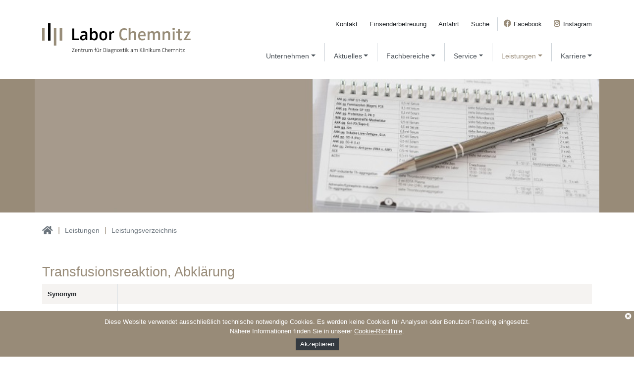

--- FILE ---
content_type: text/html; charset=utf-8
request_url: https://www.laborchemnitz.de/leistungen/leistungsverzeichnis/detail/leistung/transfusionsreaktion-abklaerung
body_size: 3077
content:
<!DOCTYPE html>
<html lang="de" dir="ltr">
<head><meta http-equiv="X-UA-Compatible" content="IE=edge" />

<meta charset="utf-8">
<!-- 
	/////////////////////////////////////////////////////////////////////////////////////
	// TYPO3 implementation by KUPPER IT GmbH - https://www.kupper-it.com/websolutions //
	/////////////////////////////////////////////////////////////////////////////////////

	This website is powered by TYPO3 - inspiring people to share!
	TYPO3 is a free open source Content Management Framework initially created by Kasper Skaarhoj and licensed under GNU/GPL.
	TYPO3 is copyright 1998-2025 of Kasper Skaarhoj. Extensions are copyright of their respective owners.
	Information and contribution at https://typo3.org/
-->

<base href="https://www.laborchemnitz.de/">
<link rel="icon" href="/_assets/36396d3b14ce7d752c3b8f88d32af8a9/Img/favicon.png" type="image/png">

<meta name="generator" content="TYPO3 CMS">
<meta name="viewport" content="width=device-width, initial-scale=1">
<meta name="author" content="Zentrum für Diagnostik am Klinikum Chemnitz">
<meta name="twitter:card" content="summary">


<link rel="stylesheet" href="/typo3temp/assets/compressed/merged-9fa360fd3d7bbc5749717788c28959f4-91090cf50ad52a7968e52a8094aba2e0.css.1723709173.gz" media="all">



<script src="/typo3temp/assets/compressed/merged-da3d31203f3381b3a3d91181c2e8ed50-ddec64341e7228a87edabcc9f63cdec8.js.1723709173.gz"></script>


<title>Labor Chemnitz - Transfusionsreaktion, Abklärung</title>
<link rel="canonical" href="https://www.laborchemnitz.de/leistungen/leistungsverzeichnis/detail/leistung/transfusionsreaktion-abklaerung"/>
</head>
<body>





<!-- Start: #headArea -->

<div id="headArea">
	<div class="container">
		
		<div class="row">
			<div class="col">
				<div class="logo">
					<a href="/">
						<img src="/_assets/36396d3b14ce7d752c3b8f88d32af8a9/Img/logoLaborChemnitz.svg" alt="Zentrum für Diagnostik am Klinikum Chemnitz" title="Startseite" class="img-fluid big">
						<img src="/_assets/36396d3b14ce7d752c3b8f88d32af8a9/Img/logoLaborChemnitzSmall.svg" alt="Zentrum für Diagnostik am Klinikum Chemnitz" title="Startseite" class="img-fluid small">
					</a>
				</div>
			</div>

			<div class="col-xl-8">
				
<nav class="navbar navbar-expand-xl">
	<button class="navbar-toggler collapsed" type="button" data-toggle="collapse" data-target="#navbar" aria-controls="navbar" aria-expanded="false" aria-label="Toggle navigation">
		<span class="icon-bar top-bar"></span>
		<span class="icon-bar middle-bar"></span>
		<span class="icon-bar bottom-bar"></span>
	</button>

	<div class="collapse navbar-collapse" id="navbar">
		
		<ul class="navbar-nav"><li class="nav-item dropdown"><a href="/unternehmen/ueber-uns" class="nav-link dropdown-toggle" role="button" data-toggle="dropdown" aria-haspopup="true" aria-expanded="false">Unternehmen</a><div class="dropdown-menu"><a href="/unternehmen/ueber-uns" class="dropdown-item">Über uns</a><a href="/unternehmen/soziales-engagement" class="dropdown-item">Soziales Engagement</a><a href="/service/ambulanzen" class="dropdown-item">Ambulanzen / MVZ</a><a href="/unternehmen/publikationen" class="dropdown-item">Publikationen</a><a href="/unternehmen/qualitaetsstandard" class="dropdown-item">Qualitätsstandard</a><a href="/unternehmen/links" class="dropdown-item">Links</a></div></li><li class="nav-item dropdown"><a href="/aktuelles/news" class="nav-link dropdown-toggle" role="button" data-toggle="dropdown" aria-haspopup="true" aria-expanded="false">Aktuelles</a><div class="dropdown-menu"><a href="/aktuelles/news" class="dropdown-item">News</a><a href="/aktuelles/fachinformationen" class="dropdown-item">Fachinformationen</a><a href="/service/fachinformationen-2" class="dropdown-item">Informationsbriefe</a></div></li><li class="nav-item dropdown"><a href="/fachbereiche/biochemie-proteinanalytik" class="nav-link dropdown-toggle" role="button" data-toggle="dropdown" aria-haspopup="true" aria-expanded="false">Fachbereiche</a><div class="dropdown-menu"><a href="/fachbereiche/biochemie-proteinanalytik" class="dropdown-item">Biochemie | Proteinanalytik</a><a href="/fachbereiche/haematologie-immunologie" class="dropdown-item">Hämatologie | Immunologie</a><a href="/fachbereiche/humangenetik" class="dropdown-item">Humangenetik</a><a href="/fachbereiche/mikrobiologie-infektionsimmunologie" class="dropdown-item">Mikrobiologie | Infektionsimmunologie</a><a href="/fachbereiche/molekularbiologie" class="dropdown-item">Molekularbiologie</a></div></li><li class="nav-item dropdown"><a href="/kontakt" class="nav-link dropdown-toggle" role="button" data-toggle="dropdown" aria-haspopup="true" aria-expanded="false">Service</a><div class="dropdown-menu"><a href="/service/einsenderbetreuung" class="dropdown-item">Einsenderbetreuung</a><a href="/service/praeanalytik" class="dropdown-item">Präanalytik</a><a href="/service/messunsicherheit" class="dropdown-item">Messunsicherheit</a><a href="/service/notfallspektrum" class="dropdown-item">Notfallspektrum</a><a href="/service/anforderungsscheine" class="dropdown-item">Anforderungsscheine</a></div></li><li class="nav-item dropdown active"><a href="/leistungen/leistungsangebot" class="nav-link dropdown-toggle" role="button" data-toggle="dropdown" aria-haspopup="true" aria-expanded="false">Leistungen</a><div class="dropdown-menu"><a href="/leistungen/leistungsangebot" class="dropdown-item">Leistungsangebot</a><a href="/leistungen/leistungsverzeichnis" class="dropdown-item active">Leistungsverzeichnis</a><a href="/leistungen/igel" class="dropdown-item">IGeL</a><a href="/leistungen/genetische-sprechstunde" class="dropdown-item">Genetische Sprechstunde</a></div></li><li class="nav-item dropdown"><a href="/karriere/stellenausschreibung" class="nav-link dropdown-toggle" role="button" data-toggle="dropdown" aria-haspopup="true" aria-expanded="false">Karriere</a><div class="dropdown-menu"><a href="/karriere/stellenausschreibung" class="dropdown-item">Stellenausschreibung</a><a href="/karriere/weiterbildung" class="dropdown-item">Weiterbildung</a><a href="/karriere/ausbildung" class="dropdown-item">Ausbildung</a></div></li></ul>

	</div>
</nav>

			</div>
		</div>
		
		<ul class="secNav"><li class="item"><a href="/kontakt">Kontakt</a></li><li class="item"><a href="/service/einsenderbetreuung">Einsenderbetreuung</a></li><li class="item"><a href="/anfahrt">Anfahrt</a></li><li class="item"><a href="/suche">Suche</a></li>        <li class="socialLink facebook">
            <a href="https://www.facebook.com/people/Labor-Chemnitz-Zentrum-f%C3%BCr-Diagnostik-GmbH-am-Klinikum-Chemnitz/100091959452028/" target="_blank">Facebook</a>
        <li>
        <li class="socialLink instagram">
            <a href="https://www.instagram.com/laborchemnitz/" target="_blank">Instagram</a>
        </li></ul>
		
	</div>
</div>

<!-- End: #headArea -->



<!-- Start: #eyecatcherArea -->
<div id="eyecatcherArea">
	<div class="container"><img src="/fileadmin/lc_website/filelib/Redaktion/Bilder/Layout-Bilder/Labor-Chemnitz_Leistungsverzeichnis_ZfD_geaendert_01.jpg" width="768" height="182"   alt="" ></div>
</div>
<!-- Start: #eyecatcherArea -->



<!-- Start: #breadcrumbArea -->
<div id="breadcrumbArea">

	<div class="container">
		<ol class="breadcrumb"><li class="breadcrumb-item"><a href="/"><span class="fas fa-home" aria-hidden="true"></span></a></li><li class="breadcrumb-item"><a href="/leistungen/leistungsangebot">Leistungen</a></li><li class="breadcrumb-item"><a href="/leistungen/leistungsverzeichnis">Leistungsverzeichnis</a></li></ol>
	</div>

</div>
<!-- Start: #breadcrumbArea -->



<!-- Start: #contentTopArea -->
<div id="contentTopArea">

	

	

	



</div>
<!-- End: #contentTopArea -->



<!-- Start: #contentArea -->
<div id="contentArea">
	
	
	
	<!-- Start: #contentMain -->
	<div id="contentMain" class="container">

		<!--TYPO3SEARCH_begin-->
		
    

            <div id="c188" class="frame frame-default frame-type-list frame-layout-0">
                
                
                    



                
                
                    

    



                
                

    
        
<div class="tx-kp-service-directory">
	
    
    <!--TYPO3SEARCH_end-->

    <!--TYPO3SEARCH_begin-->
    <h1>Transfusionsreaktion, Abklärung</h1>
    <!--TYPO3SEARCH_end-->

    <div class="table-responsive">
		<table class="table table-bordered table-striped">
			<tr>
				<th>
					Synonym
				</th>
				<td>
					<!--TYPO3SEARCH_begin-->
					
					<!--TYPO3SEARCH_end-->
				</td>
			</tr>
			<tr>
				<th>
					Material
				</th>
				<td>
					EDTA-Blut vor der Transfusion (Labor); nach der Transfusion: EDTA-Blut und Serum, Restmaterial (alle Beutel, steril)
				</td>
			</tr>
			
				<tr>
					<th>
						Versandbedingung
					</th>
					<td>
						<p>ausgefüllten Meldebogen mit einschicken!</p>
					</td>
				</tr>
			
			<tr>
				<th>
					Ansprechpartner
				</th>
				<td>
					Frau Dr. med. A. Schuller<br>
			Tel: 0371 333 42695
			</td>
			</tr>
			
				<tr>
					<th>
						Laborbereich
					</th>
					<td>
						Fremdversand Immunhämatologie
					</td>
				</tr>
			
			
			
			
			
			
				<tr>
					<th>
						Hinweis
					</th>
					<td>
						<p>bei V.a. hämolytische Transfusionsreaktion: Überwachung der Hämolyseparameter: LDH, Bilirubin, Kreatinin, Haptoglobin, freies Hb</p>
					</td>
				</tr>
			
			
				<tr>
					<th>
						Indikation
					</th>
					<td>
						<p>Verdacht auf Transfusionsreaktion</p>
					</td>
				</tr>
			
		</table>
	</div>

    

    

    <br><br>

    <p><a href="/leistungen/leistungsverzeichnis">Zurück zum Leistungsverzeichnis</a></p>
    <!--TYPO3SEARCH_begin-->

</div>
    


                
                    



                
                
                    



                
            </div>

        


		<!--TYPO3SEARCH_end-->
		
	</div>
	<!-- End: #contentMain -->
	

	
</div>
<!-- End: #contentArea -->



<!-- Start: #footArea -->

<div id="footArea">
	
	<div class="mainBar">
		<div class="container">
			
			<ul class="secNav"><li><a href="/impressum">Impressum</a></li><li><a href="/kontakt">Kontakt</a></li><li><a href="/datenschutz">Datenschutz</a></li><li><a href="/sitemap">Sitemap</a></li></ul>
			
			<div class="banner">
				<a href="/">
					<img src="/_assets/36396d3b14ce7d752c3b8f88d32af8a9/Img/logoLaborChemnitzSmall.svg" alt="Zentrum für Diagnostik am Klinikum Chemnitz" title="Startseite">
				</a>
			</div>
			
			<div class="claim">Zentrum für Diagnostik GmbH am Klinikum Chemnitz</div>
		
		</div>
	</div>

	<div class="bottomBar"></div>

</div>

<!-- End: #footArea -->




</body>
</html>

--- FILE ---
content_type: image/svg+xml
request_url: https://www.laborchemnitz.de/_assets/36396d3b14ce7d752c3b8f88d32af8a9/Img/logoLaborChemnitz.svg
body_size: 5551
content:
<?xml version="1.0" encoding="utf-8"?>
<!-- Generator: Adobe Illustrator 13.0.0, SVG Export Plug-In . SVG Version: 6.00 Build 14948)  -->
<!DOCTYPE svg PUBLIC "-//W3C//DTD SVG 1.1//EN" "http://www.w3.org/Graphics/SVG/1.1/DTD/svg11.dtd">
<svg version="1.1" id="Ebene_1" xmlns="http://www.w3.org/2000/svg" xmlns:xlink="http://www.w3.org/1999/xlink" x="0px" y="0px"
	 width="460.715px" height="94.396px" viewBox="0 0 460.715 94.396" enable-background="new 0 0 460.715 94.396"
	 xml:space="preserve">
<g>
	<path d="M94.213,89.496l6.368,0.018v0.918h-8.04l6.554-11.307l-5.855-0.021v-0.916h7.522L94.213,89.496z M109.372,86.045h-5.945
		v0.477c0,1.654,0.733,3.193,2.788,3.193c1.011,0,1.91-0.273,2.699-0.717l0.074,0.936c-0.752,0.461-1.744,0.699-2.865,0.699
		c-2.992,0-3.744-2.092-3.744-4.789c0-2.789,1.193-4.793,3.765-4.793c1.394,0,3.267,0.531,3.267,4.004
		C109.411,85.201,109.372,86.045,109.372,86.045 M106.123,81.949c-1.889,0-2.696,1.635-2.696,3.215h4.992
		C108.419,83.453,108.033,81.949,106.123,81.949 M117.635,90.432V84.41c0-1.156-0.296-2.422-2.11-2.422
		c-1.433,0-2.736,1.229-2.736,2.477v5.967h-0.972v-9.18h0.972v1.396h0.019c0,0,1.043-1.598,2.917-1.598
		c2.167,0,2.882,1.23,2.882,3.084v6.297H117.635z M124.443,90.652c-1.465,0-2.018-0.809-1.999-2.184l0.019-6.334h-2.276v-0.883
		h2.276l0.019-2.402l0.972-0.166v2.568h2.587v0.883h-2.607l-0.017,6.313c0,0.791,0.331,1.324,1.156,1.324
		c0.625,0,1.413-0.352,1.413-0.352l0.055,0.846C126.041,90.266,125.271,90.652,124.443,90.652 M132.228,82.08
		c0,0-0.259-0.037-0.495-0.037c-1.597,0-2.608,1.432-2.608,2.57v5.818h-0.972v-9.18h0.954v1.523h0.018
		c-0.037,0.074,0.737-1.725,2.809-1.725c0.147,0,0.348,0.039,0.348,0.039L132.228,82.08z M140.159,90.432l-0.13-1.396h-0.018
		c0,0-1.03,1.617-2.844,1.617c-2.094,0-2.809-1.232-2.809-3.082v-6.318h0.972v6.004c0,1.174,0.291,2.441,2.018,2.441
		c1.36,0,2.681-1.213,2.681-2.463v-5.982h0.974v6.924c0,1.484,0.071,2.256,0.071,2.256H140.159z M154.915,90.432V84.41
		c0-1.156-0.255-2.422-1.946-2.422c-1.319,0-2.548,1.229-2.548,2.477v5.967h-0.973V84.41c0-1.156-0.24-2.422-1.93-2.422
		c-1.303,0-2.55,1.229-2.55,2.477v5.967h-0.975v-9.18h0.975v1.396h0.017c0,0,0.937-1.598,2.698-1.598
		c1.452,0,2.204,0.625,2.571,1.725c0,0,1.066-1.725,2.902-1.725c2.018,0,2.713,1.174,2.713,3.084v6.297H154.915z M165.141,82.135
		v8.297h-0.973v-8.297h-2.275v-0.883h2.275v-1.32c0-1.559,0.716-2.643,2.332-2.643c0.439,0,1.046,0.111,1.046,0.111l-0.054,0.881
		c0,0-0.405-0.094-0.937-0.094c-1.027,0-1.414,0.754-1.414,1.799v1.266h2.606v0.883H165.141z M175.239,90.432l-0.131-1.396h-0.019
		c0,0-1.029,1.617-2.845,1.617c-2.092,0-2.81-1.232-2.81-3.082v-6.318h0.974v6.004c0,1.174,0.293,2.441,2.021,2.441
		c1.354,0,2.679-1.213,2.679-2.463v-5.982h0.971v6.924c0,1.484,0.076,2.256,0.076,2.256H175.239z M170.831,79.234
		c-0.439,0-0.806-0.367-0.806-0.809s0.367-0.789,0.806-0.789c0.441,0,0.789,0.348,0.789,0.789S171.272,79.234,170.831,79.234
		 M174.927,79.234c-0.439,0-0.811-0.367-0.811-0.809s0.371-0.789,0.811-0.789s0.807,0.348,0.807,0.789
		S175.366,79.234,174.927,79.234 M183.368,82.08c0,0-0.256-0.037-0.493-0.037c-1.599,0-2.609,1.432-2.609,2.57v5.818h-0.971v-9.18
		h0.954v1.523h0.017c-0.032,0.074,0.733-1.725,2.808-1.725c0.15,0,0.352,0.039,0.352,0.039L183.368,82.08z M192.528,90.432h-2.531
		V78.188h3.268c4.223,0,4.992,2.275,4.992,6.021C198.257,88.248,197.138,90.432,192.528,90.432 M197.172,83.512
		c0-3.303-1.597-4.369-3.946-4.369h-2.238v10.332h1.432c3.268,0,4.753-1.082,4.753-4.441V83.512z M201.47,79.342
		c-0.439,0-0.809-0.346-0.809-0.787s0.369-0.807,0.809-0.807c0.422,0,0.791,0.365,0.791,0.807S201.892,79.342,201.47,79.342
		 M200.974,81.252h0.973v9.18h-0.973V81.252z M210.188,90.432l-0.073-1.471h-0.019c0,0-0.989,1.672-2.938,1.672
		c-2.127,0-2.769-1.322-2.769-2.551c0-1.762,1.394-2.994,4.001-2.994c0.898,0,1.706,0.148,1.706,0.148v-1.359
		c0-1.322-0.808-1.928-2.237-1.928c-0.902,0-1.803,0.275-2.701,0.754l-0.054-0.936c0.716-0.385,1.56-0.699,2.954-0.699
		c1.818,0,3.014,0.754,3.014,2.883v3.984c0,1.633,0.109,2.496,0.109,2.496H210.188z M210.096,86.119c0,0-0.677-0.148-1.817-0.148
		c-1.285,0-2.862,0.496-2.862,2.057c0,1.082,0.733,1.688,1.854,1.688c1.469,0,2.825-1.432,2.825-2.863V86.119z M222.011,82.17
		l-2.055-0.146c0,0,0.824,0.699,0.824,1.912c0,2.109-1.817,3.082-3.69,3.082c-1.119,0-1.614-0.205-1.614-0.205
		s-0.568,0.607-0.568,1.086c0,0.477,0.422,0.807,1.724,0.807l1.435,0.018c2.311,0.037,3.064,1.232,3.064,2.535
		c0,1.615-1.779,3.139-4.278,3.139c-2.313,0-3.433-1.029-3.433-2.516c0-0.881,0.514-1.762,1.798-2.422v-0.018
		c0,0-1.284-0.275-1.284-1.305c0-0.863,0.954-1.615,0.954-1.615s-1.248-0.678-1.248-2.404c0-1.967,1.763-3.049,3.597-3.049
		c0.681,0,1.453,0.184,1.453,0.184h3.396L222.011,82.17z M220.118,91.275c0-1.01-0.752-1.615-2.494-1.615h-1.379
		c0,0-1.817,0.551-1.817,2.111c0,1.047,0.862,1.818,2.497,1.818c1.91,0,3.193-1.141,3.193-2.203V91.275z M219.769,83.973
		c0-1.361-1.08-2.078-2.55-2.078c-1.505,0-2.532,0.828-2.532,2.078v0.18c0,1.432,1.027,2.037,2.516,2.037
		c1.468,0,2.566-0.807,2.566-2.037V83.973z M229.851,90.432V84.41c0-1.156-0.296-2.422-2.113-2.422
		c-1.434,0-2.734,1.229-2.734,2.477v5.967h-0.973v-9.18h0.973v1.396h0.019c0,0,1.046-1.598,2.919-1.598
		c2.166,0,2.883,1.23,2.883,3.084v6.297H229.851z M236.952,90.633c-2.735,0-3.708-1.873-3.708-4.756
		c0-2.809,1.046-4.826,3.781-4.826c2.736,0,3.71,1.873,3.71,4.756C240.735,88.633,239.688,90.633,236.952,90.633 M239.706,85.219
		c0-2.076-1.011-3.27-2.698-3.27c-1.709,0-2.736,1.268-2.736,3.342v1.176c0,2.074,0.991,3.268,2.699,3.268
		c1.689,0,2.735-1.266,2.735-3.342V85.219z M245.174,90.633c-0.897,0-1.687-0.217-2.422-0.643l0.075-0.955
		c0.769,0.439,1.486,0.699,2.385,0.699c1.597,0,2.259-0.736,2.259-1.635c0-1.043-0.825-1.449-2.021-1.926l-0.586-0.238
		c-1.156-0.479-2.094-1.141-2.094-2.516c0-1.232,0.809-2.369,3.01-2.369c1.012,0,1.745,0.293,2.241,0.586l-0.071,0.992
		c-0.956-0.586-1.747-0.68-2.204-0.68c-1.378,0-1.966,0.57-1.966,1.396c0,0.883,0.661,1.303,1.984,1.836l0.587,0.24
		c1.266,0.529,2.13,1.174,2.13,2.568C248.481,89.551,247.434,90.633,245.174,90.633 M253.857,90.652c-1.468,0-2.017-0.809-2-2.184
		l0.019-6.334h-2.275v-0.883h2.275l0.019-2.402l0.974-0.166v2.568h2.587v0.883h-2.607l-0.018,6.313c0,0.791,0.332,1.324,1.157,1.324
		c0.624,0,1.415-0.352,1.415-0.352l0.053,0.846C255.455,90.266,254.685,90.652,253.857,90.652 M258.209,79.342
		c-0.44,0-0.809-0.346-0.809-0.787s0.368-0.807,0.809-0.807c0.422,0,0.789,0.365,0.789,0.807S258.631,79.342,258.209,79.342
		 M257.714,81.252h0.973v9.18h-0.973V81.252z M267.533,90.432c-2.679-2.682-4.827-4.883-4.827-4.883h-0.019v4.883h-0.975V77.49
		h0.975v7.912h0.019l4.02-4.15h1.413l-4.201,4.17c0,0,1.742,1.725,5.065,5.01H267.533z M280.384,90.432l-0.073-1.471h-0.019
		c0,0-0.991,1.672-2.936,1.672c-2.13,0-2.772-1.322-2.772-2.551c0-1.762,1.395-2.994,4.002-2.994c0.9,0,1.706,0.148,1.706,0.148
		v-1.359c0-1.322-0.806-1.928-2.238-1.928c-0.901,0-1.802,0.275-2.699,0.754l-0.055-0.936c0.715-0.385,1.56-0.699,2.953-0.699
		c1.818,0,3.013,0.754,3.013,2.883v3.984c0,1.633,0.11,2.496,0.11,2.496H280.384z M280.292,86.119c0,0-0.681-0.148-1.816-0.148
		c-1.286,0-2.864,0.496-2.864,2.057c0,1.082,0.734,1.688,1.854,1.688c1.469,0,2.827-1.432,2.827-2.863V86.119z M295.217,90.432
		V84.41c0-1.156-0.259-2.422-1.944-2.422c-1.324,0-2.554,1.229-2.554,2.477v5.967h-0.973V84.41c0-1.156-0.238-2.422-1.929-2.422
		c-1.303,0-2.552,1.229-2.552,2.477v5.967h-0.973v-9.18h0.973v1.396h0.019c0,0,0.938-1.598,2.702-1.598
		c1.445,0,2.198,0.625,2.566,1.725c0,0,1.066-1.725,2.901-1.725c2.018,0,2.717,1.174,2.717,3.084v6.297H295.217z M310.049,90.432
		c-2.405-2.607-5.414-6.113-5.414-6.113v6.113h-1.011V78.188h1.011v5.729l4.974-5.729h1.323l-5.178,5.91
		c0,0,2.146,2.459,5.744,6.334H310.049z M313.277,77.49h0.976V90.43h-0.976V77.49z M317.848,79.342
		c-0.436,0-0.805-0.346-0.805-0.787s0.369-0.807,0.805-0.807c0.424,0,0.791,0.365,0.791,0.807S318.271,79.342,317.848,79.342
		 M317.354,81.252h0.976v9.18h-0.976V81.252z M327.211,90.432V84.41c0-1.156-0.292-2.422-2.108-2.422
		c-1.433,0-2.735,1.229-2.735,2.477v5.967h-0.975v-9.18h0.975v1.396h0.019c0,0,1.044-1.598,2.917-1.598
		c2.165,0,2.882,1.23,2.882,3.084v6.297H327.211z M331.728,79.342c-0.44,0-0.807-0.346-0.807-0.787s0.366-0.807,0.807-0.807
		c0.422,0,0.789,0.365,0.789,0.807S332.149,79.342,331.728,79.342 M331.232,81.252h0.974v9.18h-0.974V81.252z M341.056,90.432
		c-2.683-2.682-4.831-4.883-4.831-4.883h-0.017v4.883h-0.974V77.49h0.974v7.912h0.017l4.021-4.15h1.415l-4.205,4.17
		c0,0,1.745,1.725,5.065,5.01H341.056z M350.101,90.432l-0.127-1.396h-0.019c0,0-1.029,1.617-2.846,1.617
		c-2.091,0-2.809-1.232-2.809-3.082v-6.318h0.973v6.004c0,1.174,0.295,2.441,2.021,2.441c1.358,0,2.679-1.213,2.679-2.463v-5.982
		h0.975v6.924c0,1.484,0.073,2.256,0.073,2.256H350.101z M364.86,90.432V84.41c0-1.156-0.255-2.422-1.944-2.422
		c-1.323,0-2.552,1.229-2.552,2.477v5.967h-0.971V84.41c0-1.156-0.24-2.422-1.929-2.422c-1.305,0-2.552,1.229-2.552,2.477v5.967
		h-0.973v-9.18h0.973v1.396h0.019c0,0,0.936-1.598,2.696-1.598c1.454,0,2.204,0.625,2.573,1.725c0,0,1.063-1.725,2.898-1.725
		c2.02,0,2.717,1.174,2.717,3.084v6.297H364.86z M377.014,90.633c-3.875,0-4.405-3.102-4.405-6.277c0-2.992,0.551-6.371,4.626-6.371
		c1.247,0,1.909,0.313,2.57,0.607l-0.056,1.047c-0.769-0.367-1.506-0.643-2.46-0.643c-2.369,0-3.635,1.486-3.635,4.313v1.982
		c0,3.01,1.376,4.332,3.635,4.332c0.975,0,1.764-0.42,2.589-0.9l0.073,1.086C379.16,90.283,378.243,90.633,377.014,90.633
		 M387.862,90.432V84.41c0-1.156-0.293-2.422-2.109-2.422c-1.436,0-2.736,1.229-2.736,2.477v5.967h-0.972V77.49h0.972v5.139h0.017
		c0,0,1.048-1.578,2.919-1.578c2.167,0,2.885,1.211,2.885,3.084v6.297H387.862z M398.198,86.045h-5.947v0.477
		c0,1.654,0.732,3.193,2.789,3.193c1.011,0,1.91-0.273,2.696-0.717l0.076,0.936c-0.755,0.461-1.745,0.699-2.864,0.699
		c-2.99,0-3.745-2.092-3.745-4.789c0-2.789,1.192-4.793,3.764-4.793c1.394,0,3.266,0.531,3.266,4.004
		C398.232,85.201,398.198,86.045,398.198,86.045 M394.948,81.949c-1.89,0-2.697,1.635-2.697,3.215h4.992
		C397.243,83.453,396.858,81.949,394.948,81.949 M411.545,90.432V84.41c0-1.156-0.261-2.422-1.948-2.422
		c-1.321,0-2.553,1.229-2.553,2.477v5.967h-0.971V84.41c0-1.156-0.24-2.422-1.93-2.422c-1.301,0-2.55,1.229-2.55,2.477v5.967h-0.973
		v-9.18h0.973v1.396h0.02c0,0,0.937-1.598,2.697-1.598c1.449,0,2.201,0.625,2.57,1.725c0,0,1.064-1.725,2.898-1.725
		c2.021,0,2.718,1.174,2.718,3.084v6.297H411.545z M421.252,90.432V84.41c0-1.156-0.291-2.422-2.109-2.422
		c-1.434,0-2.733,1.229-2.733,2.477v5.967h-0.975v-9.18h0.975v1.396h0.016c0,0,1.046-1.598,2.917-1.598
		c2.169,0,2.883,1.23,2.883,3.084v6.297H421.252z M425.77,79.342c-0.44,0-0.808-0.346-0.808-0.787s0.367-0.807,0.808-0.807
		c0.422,0,0.789,0.365,0.789,0.807S426.191,79.342,425.77,79.342 M425.274,81.252h0.973v9.18h-0.973V81.252z M432.213,90.652
		c-1.47,0-2.019-0.809-2.002-2.184l0.017-6.334h-2.273v-0.883h2.273l0.021-2.402l0.975-0.166v2.568h2.586v0.883h-2.606l-0.019,6.313
		c0,0.791,0.332,1.324,1.16,1.324c0.621,0,1.41-0.352,1.41-0.352l0.055,0.846C433.809,90.266,433.036,90.652,432.213,90.652
		 M436.969,89.551l5.212,0.018v0.863h-6.865l5.306-8.297l-4.664-0.018v-0.865h6.317L436.969,89.551z"/>
	<path fill="#988D79" d="M253.597,53.852c-12.007,0-14.151-8.536-14.151-19.055c0-10.518,2.698-19.217,15.085-19.217
		c3.471,0,5.893,0.822,8.151,1.76l-0.331,5.231c-2.258-1.044-4.734-1.871-7.321-1.871c-6.278,0-9.418,4.187-9.418,11.398v5.288
		c0,8.259,3.802,11.344,9.418,11.344c2.809,0,5.288-1.157,7.765-2.535l0.275,5.23C260.48,52.914,257.506,53.852,253.597,53.852
		 M285.812,53.078V35.846c0-2.866-0.827-5.785-5.12-5.785c-3.414,0-6.443,2.809-6.443,5.785v17.232h-5.892V14.254h5.892v14.652
		h0.057c0,0,3.082-4.076,8.589-4.076c5.782,0,8.812,3.082,8.812,9.25v18.998H285.812z M320.836,40.803h-17.127v0.877
		c0,3.691,1.818,7.326,7.159,7.326c3.14,0,5.948-0.827,8.372-2.041l0.328,4.738c-2.146,1.266-5.453,2.092-9.304,2.092
		c-9.968,0-12.446-5.834-12.446-14.427c0-8.591,3.47-14.538,12.337-14.538c6.606,0,10.791,3.469,10.791,12.829
		C320.946,38.267,320.836,40.803,320.836,40.803 M309.99,29.069c-4.463,0-6.334,3.853-6.334,7.601h11.672
		C315.328,32.869,314.56,29.069,309.99,29.069 M359.823,53.078V35.846c0-2.866-0.713-5.785-4.567-5.785
		c-3.03,0-5.892,2.809-5.892,5.785v17.232h-5.891V35.846c0-2.866-0.72-5.785-4.572-5.785c-3.087,0-5.894,2.809-5.894,5.785v17.232
		h-5.893V25.547h5.671v3.576h0.055c0,0,2.866-4.293,8.207-4.293c4.185,0,6.387,1.817,7.489,4.737c0,0,3.304-4.737,8.645-4.737
		c6.224,0,8.59,3.579,8.59,9.25v18.998H359.823z M391.053,53.078V35.846c0-2.866-0.83-5.785-5.123-5.785
		c-3.414,0-6.441,2.809-6.441,5.785v17.232h-5.893V25.547h5.673v3.576h0.053c0,0,3.082-4.293,8.813-4.293
		c5.671,0,8.81,3.028,8.81,9.25v18.998H391.053z M407.9,21.69c-2.145,0-3.851-1.708-3.851-3.853c0-2.096,1.706-3.804,3.851-3.804
		c2.096,0,3.802,1.708,3.802,3.804C411.702,19.982,409.996,21.69,407.9,21.69 M404.929,25.547h5.894v27.531h-5.894V25.547z
		 M428.334,53.852c-5.013,0-7.159-2.646-7.104-7.491l0.056-15.97h-6.169v-4.844h6.169l0.057-6.996l5.891-0.713l-0.057,7.709h7.159
		v4.844h-7.159l-0.055,15.033c0,2.425,0.938,3.582,3.139,3.582c1.706,0,3.747-0.771,3.747-0.771l0.328,4.404
		C434.335,52.639,431.581,53.852,428.334,53.852 M447.057,48.234l13.383,0.053v4.791h-22.413l13.713-22.688l-11.842-0.053v-4.791
		h20.817L447.057,48.234z M0,15.616h7.805v39.022H0V15.616z M54.639,54.639h7.805V15.616h-7.805V54.639z M36.427,70.248h7.806
		V15.616h-7.806V70.248z"/>
	<path d="M93.675,53.078V16.35h6.001v31.662l14.099,0.055v5.012H93.675z M134.922,53.078l-0.33-3.854h-0.055
		c0,0-2.478,4.57-8.537,4.57c-5.894,0-8.372-3.58-8.372-7.984c0-5.84,4.848-9.085,12.282-9.085c2.314,0,4.295,0.274,4.295,0.274
		v-2.863c0-3.25-2.202-4.516-5.729-4.516c-2.916,0-5.67,0.826-8.37,2.094l-0.274-4.795c2.591-1.267,5.78-2.09,9.692-2.09
		c6.112,0,10.574,1.871,10.574,9.307v11.287c0,2.863,0.22,7.654,0.22,7.654H134.922z M134.205,40.852c0,0-1.378-0.271-3.633-0.271
		c-3.139,0-6.938,1.156-6.938,4.791c0,2.532,1.706,3.963,4.184,3.963c3.36,0,6.387-3.195,6.387-6.938V40.852z M161.958,53.795
		c-4.458,0-6.773-2.313-7.928-4.348h-0.054l-0.331,3.631h-5.395c0,0,0.163-4.238,0.163-7.926V14.254h5.893v14.485h0.055
		c1.598-1.981,3.692-3.909,8.152-3.909c7.707,0,10.132,6.11,10.132,14.37C172.646,47.243,169.837,53.795,161.958,53.795
		 M166.532,37.439c0-4.79-2.368-7.709-6.003-7.709c-3.579,0-6.223,3.307-6.223,6.939v4.899c0,4.351,2.92,7.325,6.111,7.325
		c4.351,0,6.115-3.523,6.115-7.985V37.439z M189.498,53.795c-8.868,0-12.007-5.508-12.007-14.375c0-8.752,3.361-14.59,12.225-14.59
		c8.92,0,12.059,5.45,12.059,14.37C201.774,48.012,198.416,53.795,189.498,53.795 M195.72,37.219c0-4.736-2.039-7.709-6.004-7.709
		c-4.02,0-6.166,3.082-6.166,7.82v4.076c0,4.732,2.034,7.709,6.002,7.709c4.019,0,6.168-3.14,6.168-7.876V37.219z M222.922,30.558
		c0,0-0.769-0.167-1.87-0.167c-4.242,0-6.992,3.416-6.992,6.719v15.969h-5.894V25.547h5.615v4.24h0.054
		c0.387-0.771,2.7-4.957,8.098-4.957c0.713,0,1.265,0.109,1.265,0.109L222.922,30.558z M18.211,54.639h7.806V0h-7.806V54.639z"/>
</g>
</svg>


--- FILE ---
content_type: image/svg+xml
request_url: https://www.laborchemnitz.de/_assets/36396d3b14ce7d752c3b8f88d32af8a9/Img/logoLaborChemnitzSmall.svg
body_size: 2064
content:
<?xml version="1.0" encoding="utf-8"?>
<!-- Generator: Adobe Illustrator 13.0.0, SVG Export Plug-In . SVG Version: 6.00 Build 14948)  -->
<!DOCTYPE svg PUBLIC "-//W3C//DTD SVG 1.1//EN" "http://www.w3.org/Graphics/SVG/1.1/DTD/svg11.dtd">
<svg version="1.1" id="Ebene_1" xmlns="http://www.w3.org/2000/svg" xmlns:xlink="http://www.w3.org/1999/xlink" x="0px" y="0px"
	 width="460.715px" height="70.248px" viewBox="0 0 460.715 70.248" enable-background="new 0 0 460.715 70.248"
	 xml:space="preserve">
<g>
	<path fill="#988D79" d="M253.597,53.851c-12.007,0-14.151-8.535-14.151-19.054c0-10.518,2.698-19.217,15.085-19.217
		c3.471,0,5.893,0.822,8.151,1.76l-0.331,5.231c-2.258-1.044-4.734-1.871-7.321-1.871c-6.278,0-9.418,4.187-9.418,11.398v5.288
		c0,8.26,3.802,11.344,9.418,11.344c2.809,0,5.288-1.156,7.765-2.535l0.275,5.23C260.48,52.914,257.506,53.851,253.597,53.851
		 M285.812,53.078V35.846c0-2.866-0.827-5.785-5.12-5.785c-3.414,0-6.443,2.809-6.443,5.785v17.232h-5.892V14.254h5.892v14.652
		h0.057c0,0,3.082-4.076,8.589-4.076c5.782,0,8.812,3.082,8.812,9.25v18.998H285.812z M320.836,40.802h-17.127v0.877
		c0,3.691,1.818,7.326,7.159,7.326c3.14,0,5.948-0.826,8.372-2.041l0.328,4.738c-2.146,1.266-5.453,2.092-9.304,2.092
		c-9.968,0-12.446-5.834-12.446-14.426c0-8.591,3.47-14.539,12.337-14.539c6.606,0,10.791,3.469,10.791,12.83
		C320.946,38.267,320.836,40.802,320.836,40.802 M309.99,29.069c-4.463,0-6.334,3.853-6.334,7.6h11.672
		C315.328,32.869,314.56,29.069,309.99,29.069 M359.823,53.078V35.846c0-2.866-0.713-5.785-4.567-5.785
		c-3.03,0-5.892,2.809-5.892,5.785v17.232h-5.891V35.846c0-2.866-0.72-5.785-4.572-5.785c-3.087,0-5.894,2.809-5.894,5.785v17.232
		h-5.893V25.547h5.671v3.576h0.055c0,0,2.866-4.293,8.207-4.293c4.185,0,6.387,1.817,7.489,4.737c0,0,3.304-4.737,8.645-4.737
		c6.224,0,8.59,3.579,8.59,9.25v18.998H359.823z M391.053,53.078V35.846c0-2.866-0.83-5.785-5.123-5.785
		c-3.414,0-6.441,2.809-6.441,5.785v17.232h-5.893V25.547h5.673v3.576h0.053c0,0,3.082-4.293,8.813-4.293
		c5.671,0,8.81,3.028,8.81,9.25v18.998H391.053z M407.9,21.69c-2.145,0-3.851-1.708-3.851-3.853c0-2.096,1.706-3.804,3.851-3.804
		c2.096,0,3.802,1.708,3.802,3.804C411.702,19.982,409.996,21.69,407.9,21.69 M404.929,25.547h5.894v27.531h-5.894V25.547z
		 M428.334,53.851c-5.013,0-7.159-2.646-7.104-7.49l0.056-15.97h-6.169v-4.844h6.169l0.057-6.996l5.891-0.713l-0.057,7.709h7.159
		v4.844h-7.159l-0.055,15.033c0,2.426,0.938,3.582,3.139,3.582c1.706,0,3.747-0.771,3.747-0.771l0.328,4.404
		C434.335,52.638,431.581,53.851,428.334,53.851 M447.057,48.234l13.383,0.053v4.791h-22.413l13.713-22.687l-11.842-0.053v-4.791
		h20.817L447.057,48.234z M0,15.616h7.805v39.022H0V15.616z M54.639,54.638h7.805V15.616h-7.805V54.638z M36.427,70.248h7.806
		V15.616h-7.806V70.248z"/>
	<path d="M93.675,53.078V16.35h6.001v31.662l14.099,0.055v5.012H93.675z M134.922,53.078l-0.33-3.854h-0.055
		c0,0-2.478,4.57-8.537,4.57c-5.894,0-8.372-3.58-8.372-7.984c0-5.84,4.848-9.084,12.282-9.084c2.314,0,4.295,0.273,4.295,0.273
		v-2.863c0-3.25-2.202-4.516-5.729-4.516c-2.916,0-5.67,0.826-8.37,2.094l-0.274-4.795c2.591-1.267,5.78-2.09,9.692-2.09
		c6.112,0,10.574,1.871,10.574,9.307v11.287c0,2.863,0.22,7.654,0.22,7.654H134.922z M134.205,40.851c0,0-1.378-0.271-3.633-0.271
		c-3.139,0-6.938,1.156-6.938,4.791c0,2.533,1.706,3.963,4.184,3.963c3.36,0,6.387-3.195,6.387-6.938V40.851z M161.958,53.794
		c-4.458,0-6.773-2.313-7.928-4.348h-0.054l-0.331,3.631h-5.395c0,0,0.163-4.238,0.163-7.926V14.254h5.893v14.485h0.055
		c1.598-1.981,3.692-3.909,8.152-3.909c7.707,0,10.132,6.11,10.132,14.371C172.646,47.244,169.837,53.794,161.958,53.794
		 M166.532,37.439c0-4.79-2.368-7.708-6.003-7.708c-3.579,0-6.223,3.307-6.223,6.939v4.9c0,4.35,2.92,7.324,6.111,7.324
		c4.351,0,6.115-3.523,6.115-7.984V37.439z M189.498,53.794c-8.868,0-12.007-5.508-12.007-14.375
		c0-8.751,3.361-14.589,12.225-14.589c8.92,0,12.059,5.45,12.059,14.371C201.774,48.011,198.416,53.794,189.498,53.794
		 M195.72,37.218c0-4.736-2.039-7.708-6.004-7.708c-4.02,0-6.166,3.082-6.166,7.82v4.076c0,4.732,2.034,7.709,6.002,7.709
		c4.019,0,6.168-3.139,6.168-7.875V37.218z M222.922,30.558c0,0-0.769-0.167-1.87-0.167c-4.242,0-6.992,3.416-6.992,6.718v15.969
		h-5.894V25.547h5.615v4.24h0.054c0.387-0.771,2.7-4.957,8.098-4.957c0.713,0,1.265,0.109,1.265,0.109L222.922,30.558z
		 M18.211,54.638h7.806V0h-7.806V54.638z"/>
</g>
</svg>
